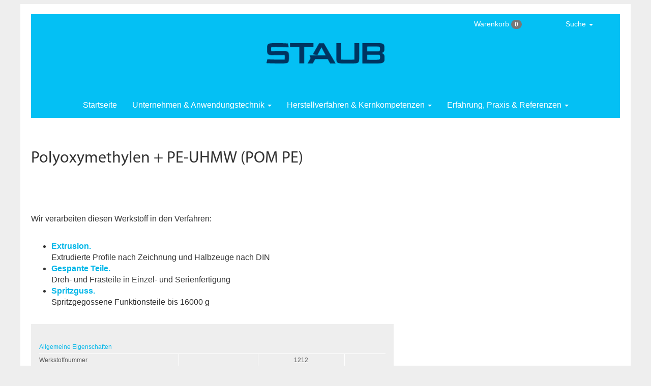

--- FILE ---
content_type: text/html; charset=UTF-8
request_url: https://www.staub-ag.ch/de/technisches-datenblatt/polyoxymethylen-pom-pe?n=1212_1
body_size: 6840
content:
<!DOCTYPE html>
<html lang="de" dir="ltr" prefix="og: https://ogp.me/ns#">
  <head>
    <meta charset="utf-8" />
<meta name="Generator" content="Drupal 10 (https://www.drupal.org)" />
<meta name="MobileOptimized" content="width" />
<meta name="HandheldFriendly" content="true" />
<meta name="viewport" content="width=device-width, initial-scale=1.0" />
<link rel="icon" href="/sites/default/files/staub_favicon.ico" type="image/vnd.microsoft.icon" />

    <title>Datenblatt | STAUB</title>
    <link rel="stylesheet" media="all" href="/core/modules/system/css/components/align.module.css?t7ihcp" />
<link rel="stylesheet" media="all" href="/core/modules/system/css/components/fieldgroup.module.css?t7ihcp" />
<link rel="stylesheet" media="all" href="/core/modules/system/css/components/container-inline.module.css?t7ihcp" />
<link rel="stylesheet" media="all" href="/core/modules/system/css/components/clearfix.module.css?t7ihcp" />
<link rel="stylesheet" media="all" href="/core/modules/system/css/components/details.module.css?t7ihcp" />
<link rel="stylesheet" media="all" href="/core/modules/system/css/components/hidden.module.css?t7ihcp" />
<link rel="stylesheet" media="all" href="/core/modules/system/css/components/item-list.module.css?t7ihcp" />
<link rel="stylesheet" media="all" href="/core/modules/system/css/components/js.module.css?t7ihcp" />
<link rel="stylesheet" media="all" href="/core/modules/system/css/components/nowrap.module.css?t7ihcp" />
<link rel="stylesheet" media="all" href="/core/modules/system/css/components/position-container.module.css?t7ihcp" />
<link rel="stylesheet" media="all" href="/core/modules/system/css/components/reset-appearance.module.css?t7ihcp" />
<link rel="stylesheet" media="all" href="/core/modules/system/css/components/resize.module.css?t7ihcp" />
<link rel="stylesheet" media="all" href="/core/modules/system/css/components/system-status-counter.css?t7ihcp" />
<link rel="stylesheet" media="all" href="/core/modules/system/css/components/system-status-report-counters.css?t7ihcp" />
<link rel="stylesheet" media="all" href="/core/modules/system/css/components/system-status-report-general-info.css?t7ihcp" />
<link rel="stylesheet" media="all" href="/core/modules/system/css/components/tablesort.module.css?t7ihcp" />
<link rel="stylesheet" media="all" href="/themes/polymex/css/styles.css?t7ihcp" />

    
  </head>
  <body>
        <a href="#main-content" class="visually-hidden focusable">
      Direkt zum Inhalt
    </a>
    
      <div class="dialog-off-canvas-main-canvas" data-off-canvas-main-canvas>
            <div class="layout-container ">
            <header role="banner">

                

            </header>

            
            



  <div class="navbar navbar-default navbar-static-top">
    <div>                                                   
          <div class="navbar-header">
              <button type="button" class="navbar-toggle" data-toggle="collapse" data-target=".navbar-collapse">
              <span class="icon-bar"></span>
              <span class="icon-bar"></span>
              <span class="icon-bar"></span>
              </button>
          </div>


          <div class="st-site-logo site-logo">
              <a href="/de" title="Startseite" rel="home">
                  <img src="https://www.staub-ag.ch/themes/polymex/companylogos/staub_logo.png" alt="Startseite"/>
              </a>
          </div>

          
 
      <div class="navbar-collapse collapse">

         <ul class="nav navbar-nav">

  <li class="hidden-sm hidden-xs">
    <a href="/de">Startseite</a>
        </li>




<li class="dropdown menu-large">
    <a href="#" class="dropdown-toggle" data-toggle="dropdown"> Unternehmen & Anwendungstechnik <b class="caret"></b></a>
    <ul class="dropdown-menu megamenu row">
        
        <li class="col-sm-3">
            <ul>
                <li class="dropdown-header">Das Unternehmen</li>
                <li class="divider"></li>
                <li><a href="/de/kontaktformular">Kontakt & Callback</a></li>
                <li><a href="/de/musteranforderung">Musterservice</a></li>
                <li class="divider"></li>
				
	                            <li><a href="/de/kunststoffwerke-staub">Produktionsstätten</a></li>
		        				
          <li><a href="/de/filme-kunststoffverarbeitung">Werksfilme</a></li>
          <li class="divider"></li>
 	                            <li><a href="/de/kunststoffteile-en-iso-9001">EN ISO 9001</a></li>
                          <li class="divider"></li>
          <li><a href="/de/cad-daten-werkzeugbau"><span class="idden-sm">Datenaustausch </span>CAD</a></li>
          <li><a href="/de/siebdruck-tampondruck-druckvorstufe"><span class="hidden-sm">Datenaustausch </span>Druckvorstufe</a></li>
          <li class="divider"></li>
        </ul>
      </li>

      <li class="col-sm-3">
        <ul>
          <li class="dropdown-header">Maschinenelemente auslegen</li>
          <li class="divider"></li>
          <li><a href="/de/maschinenelemente-aus-kunststoff">Einleitung</a></li>
          <li><a href="/de/kunststoff-zahnraeder-auslegen">Zahnrad<span class="hidden-sm">&shy;berechnung</span></a></li>
          <li><a href="/de/kunststoff-gleitlager-auslegen">Gleitlager<span class="hidden-sm">&shy;berechnung</span></a></li>
          <li><a href="/de/kunststoff-laufrollen-auslegen">Laufrollen<span class="hidden-sm">&shy;berechnung</span></a></li>
          <li><a href="/de/kunststoff-passfedern-auslegen">Passfedern<span class="hidden-sm"> berechnen</span></a></li>
          <li class="divider"></li>
          <li class="dropdown-header">Vorbereitete Preisanfragen</li>
          <li><a href="/de/kunststoffzahnraeder-preise-anfragen">Zahnräder<span class="hidden-sm"> anfragen</span></a></li>
          <li><a href="/de/einteilschnecken">Einteilschnecken<span class="hidden-sm"> anfragen</span></a></li>
          <li class="divider"></li>
        </ul>
      </li>

      <li class="col-sm-3">
        <ul>
          <li class="dropdown-header">Kunststoffkunde & Lexikon</li>
          <li class="divider"></li>
            <li><a href="/de/richtwerttabelle"><span class="hidden-sm">Online-</span>Werkstoffauswahl</a></li>
            <li><a href="/de/technische-datenblaetter-kunststoffe"><span class="hidden-sm">Technische Datenblätter</span><span class="hidden-xs hidden-md hidden-lg">Datenblätter</span></a></li>
            <li><a href="/de/riweta"><span class="label label-primary">GRATIS</span> Software<span class="hidden-sm"> RIWETA</span></a></li>
            <li><a href="/de/handelsnamen-kunststoffe">Handelsnamen<span class="hidden-sm"> übersetzen</span></a></li>
          <li class="divider"></li>
          <li><a href="/de/kunststofflexikon">Kunststoff-Lexikon</a></li>
          <li><a href="/de/morphologie-kunststoffkunde">Morphologie</a></li>
          <li class="divider"></li>
          <li><a href="/de/kunststoffe-kleben">Thermoplaste verkleben</a></li>
            <li><a href="/de/zerspanungshinweise"><span class="hidden-sm">Zerspanungshinweise</span><span class="hidden-xs hidden-md hidden-lg">Zerspanungstipps</span></a></li>
          <li class="divider"></li>
          <li><a href="/de/ral-farbtabelle">RAL-Farbkarten</a></li>
           <li class="divider"></li>
        </ul>
      </li>

    </ul>
  </li>

  <li class="dropdown menu-large">
    <a href="#" class="dropdown-toggle" data-toggle="dropdown"> <span class="hidden-xs hidden-sm">Herstellverfahren & Kernkompetenzen</span><span class="visible-xs-inline">Verfahren & Kernkompetenzen</span><span class="visible-sm-inline">Kernkompetenzen</span> <b class="caret"></b></a>
    <ul class="dropdown-menu megamenu row">

      <li class="col-sm-3">
        <ul>
          <li class="dropdown-header">Vom Werkzeug zum Formtteil</li>
          <li class="divider"></li>
          <li><a href="/de/spritzgiessen">Spritzgießen</a></li>
          <li><a href="/de/thermoplastischer-schaumguss">Thermoplastischer Schaumguss (TSG)</a></li>
          <li><a href="/de/polyurethan-formteile">Polyurethan&shy;verarbeitung</a></li>
          <li><a href="/de/thermoformen">Thermoformen</a></li>
          <li class="divider"></li>
          <li><a href="/de/profilextrusion">Profilextrusion</a></li>
          <li><a href="/de/polyamidgiessen">Polyamidgießen</a></li>
          <li class="divider"></li>
          <li class="dropdown-header">Sonderverfahren</li>
          <li><a href="/de/met">MET-Verfahren</a></li>
          <li class="divider"></li>
        </ul>
      </li>
        
      <li class="col-sm-3">
        <ul>
        <li class="dropdown-header"><span class="hidden-sm">Vom Halbzeug zum zerspanten Teil</span><span class="hidden-xs hidden-md hidden-lg">Vom Halbzeug zum Zerspanen</span></li>
          <li class="divider"></li>
          <li><a href="/de/shop-kunststoff-halbzeuge">Standardhalbzeuge</a></li>
          <li><a href="/de/endkonturnahe-kunststoffhalbzeuge">Extrudierte Sonderhalbzeuge</a></li>
          <li><a href="/de/gussrohlinge-polyamid">Gegossene Rohlinge</a></li>
          <li><a href="/de/kunststoffzuschnitte">Zuschnitte</a></li> 
          <li><a href="/de/zerspante-kunststoffteile">Zerspante Teile</a></li>
          <li class="divider"></li>
            <div class="outofregion panel panel-default" style="width:80%">
<div class="panel-heading"><a href="/de/kunststoff-halbzeuge-shop">Online-Shop</a></div>

<div class="panel-body"><a href="/de/kunststoff-halbzeuge-shop">Halbzeuge kaufen und anfragen</a></div>
</div>
          <li class="divider"></li>
        </ul>
      </li>

      <li class="col-sm-3">
        <ul>
          <li class="dropdown-header">Kernkompetenzen</li>
          <li class="divider"></li>
          <li><a href="/de/hochleistungskunststoffe">Hochleistungs&shy;kunststoffe</a></li>
          <li><a href="/de/hybridtechnik-kunststoff-metall ">Hybrid&shy;technik</a></li>
          <li><a href="/de/reinraumfertigung-kunststoffteile ">Reinraum&shy;fertigung</a></li>
          <li class="divider"></li>
          <li><a href="/de/werkzeugbau">Werkzeugbau</a></li>
          <li><a href="/de/systemlieferant">Systemlieferant</a></li>
          <li><a href="/de/baugruppenfertigung">Baugruppenfertigung</a></li>
          <li><a href="/de/logistik">Logistik</a></li>
          <li class="divider"></li>
          <li><a href="/de/wasserstrahlschneiden">Wasserstrahlschneiden</a></li>
          <li class="divider"></li>
          <li><a href="/de/emv-kunststoffgehaeuse">Elektro&shy;magnetische Schirmungen</a></li>
          <li><a href="/de/bedrucken-beschriften-von-kunststoffteilen">Bedrucken & Direktmarkierung</a></li>
          <li><a href="/de/ultraschallfuegen">Ultraschallfügen</a></li>
          <li class="divider"></li>
        </ul>
      </li>

      <li class="col-sm-3">
        <ul>
          <li class="dropdown-header">Kernpunkte & Kernthemen</li>
          <li class="divider"></li>
          <li><a href="/de/zahnraeder">Zahnräder</a></li>
          <li><a href="/de/werkstuecktraeger">Werkstückträger</a></li>
          <li><a href="/de/kurvensteuerungen">Kurven&shy;steuerungen</a></li>
          <li><a href="/de/maschinenelemente">Maschinen&shy;elemente</a></li>
          <li><a href="/de/kunststoff-spulenkoerper"><span class="hidden-sm">Thermoplastische </span>Spulenkörper</a></li>
          <li><a href="/de/gehaeuse-bedienfronten">Gehäuse & Bedienfronten</a></li>
          <li class="divider"></li>
          <li><a href="/de/industriedesign">Industrial design</a></li>
          <li class="divider"></li>
        </ul>
      </li>

    </ul>
  </li>

  <li class="dropdown menu-large">
            <a href="#" class="dropdown-toggle" data-toggle="dropdown"> <span class="hidden-md hidden-xs hidden-sm">Erfahrung, </span>Praxis & Referenzen <b class="caret"></b></a>
    <ul class="dropdown-menu megamenu row">

      <li class="col-sm-3">
        <ul>
          <li class="dropdown-header">Referenzen</li>
          <li class="divider"></li>
            <li><a href="/de/referenzliste"><span class="hidden-md hidden-sm">Referenzliste </span>nach Alphabet</a></li>
          <li class="divider"></li>
        </ul>
      </li>

      <li class="col-sm-3">
        <ul>
          <li class="dropdown-header">Anwendungsberichte</li>
          <li class="divider"></li>
          <li><a href="/de/anlagenbau">Anlagenbau</a></li>
          <li><a href="/de/druckmaschinen">Druckmaschinen</a></li>
          <li><a href="/de/elektronik">Elektronik</a></li>
          <li><a href="/de/elektrotechnik">Elektrotechnik</a></li>
          <li><a href="/de/energietechnik">Energietechnik</a></li>
          <li><a href="/de/feinmechanik">Feinmechanik</a></li>
          <li><a href="/de/foerdertechnik">Fördertechnik</a></li>
          <li><a href="/de/gebaeudeautomation">Gebäude&shy;automation</a></li>
          <li><a href="/de/geraetebau">Gerätebau</a></li>
          <li class="divider hidden-xs"></li>
        </ul>
      </li>

      <li class="col-sm-3">
        <ul>
          <li class="dropdown-header hidden-xs">&nbsp;</li>
          <li class="divider hidden-xs"></li>

          <li><a href="/de/labormoebel">Labormöbel</a></li>
          <li><a href="/de/lebensmitteltechnik">Lebensmittel&shy;technik</a></li>
          <li><a href="/de/medizintechnik">Medizintechnik</a></li>
          <li><a href="/de/signaltechnik">Signaltechnik</a></li>
          <li><a href="/de/theatertechnik">Theatertechnik</a></li>
          <li><a href="/de/verkaufsautomaten">Verkaufsautomaten</a></li>
          <li><a href="/de/verkehrstechnik">Verkehrstechnik</a></li>
          <li><a href="/de/verpackungstechnik">Verpackungs&shy;technik</a></li>
          <li><a href="/de/werkstattausruestung">Werkstatt&shy;ausrüstung</a></li>
          <li class="divider"></li>
        </ul>
      </li>

            </ul>
  </li>

</ul>

 
          <small>
  		<ul class="nav navbar-nav navbar-tools">

              <!--  <div class="region region-mini-cart"> -->
    <!-- <div id="block-cart-block">   -->
  
    
      <li class="dropdown menu-large hidden-xs hidden-sm">
	       <a class="dropdown-toggle" data-toggle="dropdown" href="#">Warenkorb <span class="badge">0</span></a>
  	<ul class="dropdown-menu megamenu" role="menu">
  	      <table class="mini-cart">
  		  <tr><td class="empty-cart">Der Warenkorb ist leer</td></tr></table>
            <p style="margin:16px 8px 8px 8px;">
               <a href="/de/kunststoff-halbzeuge-shop"><button type="button" class="btn btn-default btn-sm">Halbzeug­programm</button></a>
			      </p>
		      </ul>
		    </li>	   <li class="dropdown menu-large hidden-md hidden-lg hidden-xl">
                <a href="/de/shop/cart" class="dropdown-toggle" data-toggle="">
				Warenkorb <span class="badge">0</span></a>
            </li>
  <!-- </div>  -->

<!--  </div>  -->


  			<li class="dropdown menu-large hidden-xs">
                  <a href="#" class="dropdown-toggle" data-toggle="dropdown" >Suche <span class="caret"></span></a>
  	            <ul class="dropdown-menu megamenu" role="menu">
  	               <li>
                      <!--  <div class="region region-search"> -->
    <!-- <div class="search-block-form" data-drupal-selector="search-block-form" id="block-polymex-search" role="search">   -->
  
    
      <form action="/de/search/node" method="get" id="search-block-form" accept-charset="UTF-8">
  <div class="js-form-item form-item js-form-type-search form-item-keys js-form-item-keys form-no-label">
      <label for="edit-keys" class="visually-hidden">Suche</label>
        <input title="Die Begriffe eingeben, nach denen gesucht werden soll." data-drupal-selector="edit-keys" type="search" id="edit-keys" name="keys" value="" size="15" maxlength="128" class="form-search" />

        </div>
<div data-drupal-selector="edit-actions" class="form-actions js-form-wrapper form-wrapper" id="edit-actions--2">       <input data-drupal-selector="edit-submit" type="submit" id="edit-submit" value="Suche" class="js-form-submit form-submit btn btn-info" />
</div>

</form>

  <!-- </div>  -->

<!--  </div>  -->

                      </li>
  	            </ul>
  			</li>

                </ul>
                </small>

 
      </div>
    </div>
  </div>

  

  <!--  <div class="region region-highlighted"> -->
    <div data-drupal-messages-fallback class="hidden"></div>

<!--  </div>  -->


  

  <main role="main">
    <a id="main-content" tabindex="-1"></a>
    <div class="layout-content">  
    
     
       <!--  <div class="region region-content"> -->
    <!-- <div id="block-polymex-content">   -->
  
    
      <div class="riweta-container"><h1 class="riweta-header">Polyoxymethylen + PE-UHMW (POM PE)</h1>
<br><br>
<div class="riweta-process"><p>Wir verarbeiten diesen Werkstoff in den Verfahren:</p></div><br>
<ul>
<li><em>Extrusion.</em><br> Extrudierte Profile nach Zeichnung und Halbzeuge nach DIN</li>
<li><em>Gespante Teile.</em><br> Dreh- und Frästeile in Einzel- und Serienfertigung</li>
<li><em>Spritzguss.</em><br> Spritzgegossene Funktionsteile bis 16000 g</li>
</ul>
<br>
<table data-striping="1">
  
  
  
      <tbody>
              <tr class="riweta-row-caption">
                      <td colspan="4"><em><br>Allgemeine Eigenschaften</em></td>
                  </tr>
              <tr class="riweta-row">
                      <td class="riweta-col1">Werkstoffnummer</td>
                      <td class="riweta-col2" align="center"></td>
                      <td class="riweta-col3" align="center">1212</td>
                      <td class="riweta-col4" align="center"></td>
                  </tr>
              <tr class="riweta-row">
                      <td class="riweta-col1">Dichte</td>
                      <td class="riweta-col2" align="center">ISO 1183</td>
                      <td class="riweta-col3" align="center">1,34</td>
                      <td class="riweta-col4" align="center">g/cm³</td>
                  </tr>
              <tr class="riweta-row">
                      <td class="riweta-col1">Transparenz</td>
                      <td class="riweta-col2" align="center"></td>
                      <td class="riweta-col3" align="center">op</td>
                      <td class="riweta-col4" align="center"></td>
                  </tr>
              <tr class="riweta-row">
                      <td class="riweta-col1">Probekörperzustand</td>
                      <td class="riweta-col2" align="center"></td>
                      <td class="riweta-col3" align="center"></td>
                      <td class="riweta-col4" align="center"></td>
                  </tr>
              <tr class="riweta-row-caption">
                      <td colspan="4"><em><br>Mechanische Eigenschaften</em></td>
                  </tr>
              <tr class="riweta-row">
                      <td class="riweta-col1">Streckspannung</td>
                      <td class="riweta-col2" align="center">ISO 527</td>
                      <td class="riweta-col3" align="center">45</td>
                      <td class="riweta-col4" align="center">MPa</td>
                  </tr>
              <tr class="riweta-row">
                      <td class="riweta-col1">Zugfestigkeit</td>
                      <td class="riweta-col2" align="center">ISO 527</td>
                      <td class="riweta-col3" align="center">–</td>
                      <td class="riweta-col4" align="center">MPa</td>
                  </tr>
              <tr class="riweta-row">
                      <td class="riweta-col1">Reißdehnung</td>
                      <td class="riweta-col2" align="center">ISO 527</td>
                      <td class="riweta-col3" align="center">10</td>
                      <td class="riweta-col4" align="center">%</td>
                  </tr>
              <tr class="riweta-row">
                      <td class="riweta-col1">Zug-E-Modul</td>
                      <td class="riweta-col2" align="center">ISO 527</td>
                      <td class="riweta-col3" align="center">2300</td>
                      <td class="riweta-col4" align="center">MPa</td>
                  </tr>
              <tr class="riweta-row">
                      <td class="riweta-col1">Zug-Kriechmodul (0,5%&nbsp;1000h)</td>
                      <td class="riweta-col2" align="center">ISO 899-1</td>
                      <td class="riweta-col3" align="center">1300</td>
                      <td class="riweta-col4" align="center">MPa</td>
                  </tr>
              <tr class="riweta-row">
                      <td class="riweta-col1">Biegefestigkeit</td>
                      <td class="riweta-col2" align="center">ISO 178</td>
                      <td class="riweta-col3" align="center">57</td>
                      <td class="riweta-col4" align="center">MPa</td>
                  </tr>
              <tr class="riweta-row">
                      <td class="riweta-col1">Biegewechselfestigkeit (10<sup>7</sup>&nbsp;Lastwechsel)</td>
                      <td class="riweta-col2" align="center">ASTM D671</td>
                      <td class="riweta-col3" align="center">–</td>
                      <td class="riweta-col4" align="center">MPa</td>
                  </tr>
              <tr class="riweta-row">
                      <td class="riweta-col1">Kugeldruckhärte</td>
                      <td class="riweta-col2" align="center">ISO 2039-1</td>
                      <td class="riweta-col3" align="center">110</td>
                      <td class="riweta-col4" align="center">MPa</td>
                  </tr>
              <tr class="riweta-row">
                      <td class="riweta-col1">Norm für Kugeldruckhärte</td>
                      <td class="riweta-col2" align="center"></td>
                      <td class="riweta-col3" align="center">H961 / 30</td>
                      <td class="riweta-col4" align="center"></td>
                  </tr>
              <tr class="riweta-row">
                      <td class="riweta-col1">Härte Shore (A/D) oder Rockwell (R/L/M)</td>
                      <td class="riweta-col2" align="center">ISO 868, ISO 2039-2</td>
                      <td class="riweta-col3" align="center">–</td>
                      <td class="riweta-col4" align="center">-</td>
                  </tr>
              <tr class="riweta-row">
                      <td class="riweta-col1">Izod-Schlagzähigkeit 23&nbsp;°C</td>
                      <td class="riweta-col2" align="center">ISO 180/1C</td>
                      <td class="riweta-col3" align="center">20</td>
                      <td class="riweta-col4" align="center">KJ/m²</td>
                  </tr>
              <tr class="riweta-row">
                      <td class="riweta-col1">Izod-Schlagzähigkeit -30&nbsp;°C</td>
                      <td class="riweta-col2" align="center">ISO 180/1C</td>
                      <td class="riweta-col3" align="center">20</td>
                      <td class="riweta-col4" align="center">KJ/m²</td>
                  </tr>
              <tr class="riweta-row">
                      <td class="riweta-col1">Izod-Kerbschlagzähigkeit 23&nbsp;°C</td>
                      <td class="riweta-col2" align="center">ISO 180/1A</td>
                      <td class="riweta-col3" align="center">3</td>
                      <td class="riweta-col4" align="center">KJ/m²</td>
                  </tr>
              <tr class="riweta-row">
                      <td class="riweta-col1">Izod-Kerbschlagzähigkeit -30&nbsp;°C</td>
                      <td class="riweta-col2" align="center">ISO 180/1A</td>
                      <td class="riweta-col3" align="center">3</td>
                      <td class="riweta-col4" align="center">KJ/m²</td>
                  </tr>
              <tr class="riweta-row">
                      <td class="riweta-col1">Charpy-Schlagzähigkeit 23&nbsp;°C</td>
                      <td class="riweta-col2" align="center">ISO 179/1eU</td>
                      <td class="riweta-col3" align="center">30</td>
                      <td class="riweta-col4" align="center">KJ/m²</td>
                  </tr>
              <tr class="riweta-row">
                      <td class="riweta-col1">Charpy-Schlagzähigkeit -30&nbsp;°C</td>
                      <td class="riweta-col2" align="center">ISO 179/1eU</td>
                      <td class="riweta-col3" align="center">30</td>
                      <td class="riweta-col4" align="center">KJ/m²</td>
                  </tr>
              <tr class="riweta-row">
                      <td class="riweta-col1">Charpy-Kerbschlagzähigkeit 23&nbsp;°C</td>
                      <td class="riweta-col2" align="center">ISO 179/1eA</td>
                      <td class="riweta-col3" align="center">3,5</td>
                      <td class="riweta-col4" align="center">KJ/m²</td>
                  </tr>
              <tr class="riweta-row">
                      <td class="riweta-col1">Charpy-Kerbschlagzähigkeit -30&nbsp;°C</td>
                      <td class="riweta-col2" align="center">ISO 179/1eA</td>
                      <td class="riweta-col3" align="center">3,5</td>
                      <td class="riweta-col4" align="center">KJ/m²</td>
                  </tr>
              <tr class="riweta-row">
                      <td class="riweta-col1">Izod-Kerbschlagzähigkeit 23&nbsp;°C</td>
                      <td class="riweta-col2" align="center">ISO 180/4A</td>
                      <td class="riweta-col3" align="center">–</td>
                      <td class="riweta-col4" align="center">J/m</td>
                  </tr>
              <tr class="riweta-row">
                      <td class="riweta-col1">Izod-Kerbschlagzähigkeit -40&nbsp;°C</td>
                      <td class="riweta-col2" align="center">ISO 180/4A</td>
                      <td class="riweta-col3" align="center"></td>
                      <td class="riweta-col4" align="center">J/m</td>
                  </tr>
              <tr class="riweta-row">
                      <td class="riweta-col1">Gleitkoeffizient gegen Stahl im Trockenlauf</td>
                      <td class="riweta-col2" align="center"></td>
                      <td class="riweta-col3" align="center">0,21</td>
                      <td class="riweta-col4" align="center">-</td>
                  </tr>
              <tr class="riweta-row">
                      <td class="riweta-col1">Gleitverschleiß relativ zur Flächenpressung</td>
                      <td class="riweta-col2" align="center"></td>
                      <td class="riweta-col3" align="center">–</td>
                      <td class="riweta-col4" align="center">(µm/km)/MPa</td>
                  </tr>
              <tr class="riweta-row-caption">
                      <td colspan="4"><em><br>Elektrische Eigenschaften</em></td>
                  </tr>
              <tr class="riweta-row">
                      <td class="riweta-col1">Dielektrizitätszahl 50&nbsp;Hz</td>
                      <td class="riweta-col2" align="center">IEC 60250</td>
                      <td class="riweta-col3" align="center">3,8</td>
                      <td class="riweta-col4" align="center">-</td>
                  </tr>
              <tr class="riweta-row">
                      <td class="riweta-col1">Dielektrizitätszahl 1&nbsp;MHz</td>
                      <td class="riweta-col2" align="center">IEC 60250</td>
                      <td class="riweta-col3" align="center">3,8</td>
                      <td class="riweta-col4" align="center">-</td>
                  </tr>
              <tr class="riweta-row">
                      <td class="riweta-col1">Dielektrischer Verlustfaktor 50&nbsp;Hz</td>
                      <td class="riweta-col2" align="center">IEC 60250</td>
                      <td class="riweta-col3" align="center">25</td>
                      <td class="riweta-col4" align="center">10<sup>-4</sup></td>
                  </tr>
              <tr class="riweta-row">
                      <td class="riweta-col1">Dielektrischer Verlustfaktor 1&nbsp;MHz</td>
                      <td class="riweta-col2" align="center">IEC 60250</td>
                      <td class="riweta-col3" align="center">70</td>
                      <td class="riweta-col4" align="center">10<sup>-4</sup></td>
                  </tr>
              <tr class="riweta-row">
                      <td class="riweta-col1">Durchschlagfestigkeit</td>
                      <td class="riweta-col2" align="center">IEC 60243-1</td>
                      <td class="riweta-col3" align="center">35</td>
                      <td class="riweta-col4" align="center">kV/mm</td>
                  </tr>
              <tr class="riweta-row">
                      <td class="riweta-col1">Dicke für Durchschlagfestigkeit</td>
                      <td class="riweta-col2" align="center"></td>
                      <td class="riweta-col3" align="center">1,0</td>
                      <td class="riweta-col4" align="center">mm</td>
                  </tr>
              <tr class="riweta-row">
                      <td class="riweta-col1">Spezifischer Durchgangswiderstand</td>
                      <td class="riweta-col2" align="center">IEC 60093</td>
                      <td class="riweta-col3" align="center">1E14</td>
                      <td class="riweta-col4" align="center">Ω · m</td>
                  </tr>
              <tr class="riweta-row">
                      <td class="riweta-col1">Oberflächenwiderstand</td>
                      <td class="riweta-col2" align="center">IEC 60093</td>
                      <td class="riweta-col3" align="center">1E14</td>
                      <td class="riweta-col4" align="center">Ω</td>
                  </tr>
              <tr class="riweta-row">
                      <td class="riweta-col1">Kriechstromfestigkeit CTI</td>
                      <td class="riweta-col2" align="center">IEC 60112</td>
                      <td class="riweta-col3" align="center">600</td>
                      <td class="riweta-col4" align="center">-</td>
                  </tr>
              <tr class="riweta-row">
                      <td class="riweta-col1">Kriechstromfestigkeit CTI&nbsp;M</td>
                      <td class="riweta-col2" align="center">IEC 60112</td>
                      <td class="riweta-col3" align="center">600M</td>
                      <td class="riweta-col4" align="center">-</td>
                  </tr>
              <tr class="riweta-row-caption">
                      <td colspan="4"><em><br>Thermische Eigenschaften</em></td>
                  </tr>
              <tr class="riweta-row">
                      <td class="riweta-col1">Wärmeleitfähigkeit</td>
                      <td class="riweta-col2" align="center">ISO 22007</td>
                      <td class="riweta-col3" align="center">–</td>
                      <td class="riweta-col4" align="center">W/K m</td>
                  </tr>
              <tr class="riweta-row">
                      <td class="riweta-col1">Spezifische Wärmekapazität</td>
                      <td class="riweta-col2" align="center">IEC 1006</td>
                      <td class="riweta-col3" align="center">–</td>
                      <td class="riweta-col4" align="center">J/g K</td>
                  </tr>
              <tr class="riweta-row">
                      <td class="riweta-col1">Längenausdehnung längs|quer zur Fließrichtung</td>
                      <td class="riweta-col2" align="center">ISO 11359</td>
                      <td class="riweta-col3" align="center">140</td>
                      <td class="riweta-col4" align="center">10<sup>-6</sup>/K</td>
                  </tr>
              <tr class="riweta-row">
                      <td class="riweta-col1">Schmelztemperatur</td>
                      <td class="riweta-col2" align="center">ISO 11357</td>
                      <td class="riweta-col3" align="center">165</td>
                      <td class="riweta-col4" align="center">°C</td>
                  </tr>
              <tr class="riweta-row">
                      <td class="riweta-col1">Wärmeformbeständigkeit A</td>
                      <td class="riweta-col2" align="center">ISO 75 HDT/A (1,8 MPa)</td>
                      <td class="riweta-col3" align="center">88</td>
                      <td class="riweta-col4" align="center">°C</td>
                  </tr>
              <tr class="riweta-row">
                      <td class="riweta-col1">Wärmeformbeständigkeit B</td>
                      <td class="riweta-col2" align="center">ISO 75 HDT/B (0,45 MPa)</td>
                      <td class="riweta-col3" align="center">–</td>
                      <td class="riweta-col4" align="center">°C</td>
                  </tr>
              <tr class="riweta-row">
                      <td class="riweta-col1">Vicat-Erweichungstemperatur A</td>
                      <td class="riweta-col2" align="center">ISO 306 VST/A/50 (10 N)</td>
                      <td class="riweta-col3" align="center">–</td>
                      <td class="riweta-col4" align="center">°C</td>
                  </tr>
              <tr class="riweta-row">
                      <td class="riweta-col1">Vicat-Erweichungstemperatur B</td>
                      <td class="riweta-col2" align="center">ISO 306 VST/B/50 (50 N)</td>
                      <td class="riweta-col3" align="center">142</td>
                      <td class="riweta-col4" align="center">°C</td>
                  </tr>
              <tr class="riweta-row">
                      <td class="riweta-col1">Max. Temperatur kurzzeitig</td>
                      <td class="riweta-col2" align="center"></td>
                      <td class="riweta-col3" align="center">140</td>
                      <td class="riweta-col4" align="center">°C</td>
                  </tr>
              <tr class="riweta-row">
                      <td class="riweta-col1">Max. Temperatur dauernd</td>
                      <td class="riweta-col2" align="center"></td>
                      <td class="riweta-col3" align="center">80</td>
                      <td class="riweta-col4" align="center">°C</td>
                  </tr>
              <tr class="riweta-row">
                      <td class="riweta-col1">min. Anwendungstemperatur</td>
                      <td class="riweta-col2" align="center"></td>
                      <td class="riweta-col3" align="center">-50</td>
                      <td class="riweta-col4" align="center">°C</td>
                  </tr>
              <tr class="riweta-row-caption">
                      <td colspan="4"><em><br>Chemikalienbeständigkeit</em></td>
                  </tr>
              <tr class="riweta-row">
                      <td class="riweta-col1">mineralische Schmierstoffe</td>
                      <td class="riweta-col2" align="center"></td>
                      <td class="riweta-col3" align="center"><span class=kreisbuchstabe>+</span></td>
                      <td class="riweta-col4" align="center"></td>
                  </tr>
              <tr class="riweta-row">
                      <td class="riweta-col1">Aliphatische Kohlenwasserstoffe</td>
                      <td class="riweta-col2" align="center"></td>
                      <td class="riweta-col3" align="center"><span class=kreisbuchstabe>+</span></td>
                      <td class="riweta-col4" align="center"></td>
                  </tr>
              <tr class="riweta-row">
                      <td class="riweta-col1">Aromatische Kohlenwasserstoffe</td>
                      <td class="riweta-col2" align="center"></td>
                      <td class="riweta-col3" align="center"><span class=kreisbuchstabe>+</span></td>
                      <td class="riweta-col4" align="center"></td>
                  </tr>
              <tr class="riweta-row">
                      <td class="riweta-col1">Benzin</td>
                      <td class="riweta-col2" align="center"></td>
                      <td class="riweta-col3" align="center"><span class=kreisbuchstabe>+</span></td>
                      <td class="riweta-col4" align="center"></td>
                  </tr>
              <tr class="riweta-row">
                      <td class="riweta-col1">Schwache Mineralsäuren</td>
                      <td class="riweta-col2" align="center"></td>
                      <td class="riweta-col3" align="center"><span class=kreisbuchstabe>+</span></td>
                      <td class="riweta-col4" align="center"></td>
                  </tr>
              <tr class="riweta-row">
                      <td class="riweta-col1">Starke Mineralsäuren</td>
                      <td class="riweta-col2" align="center"></td>
                      <td class="riweta-col3" align="center"><span class=kreisbuchstabe>–</span></td>
                      <td class="riweta-col4" align="center"></td>
                  </tr>
              <tr class="riweta-row">
                      <td class="riweta-col1">Schwache organische Säuren</td>
                      <td class="riweta-col2" align="center"></td>
                      <td class="riweta-col3" align="center"><span class=kreisbuchstabe>+</span></td>
                      <td class="riweta-col4" align="center"></td>
                  </tr>
              <tr class="riweta-row">
                      <td class="riweta-col1">Starke organische Säuren</td>
                      <td class="riweta-col2" align="center"></td>
                      <td class="riweta-col3" align="center"><span class=kreisbuchstabe>–</span></td>
                      <td class="riweta-col4" align="center"></td>
                  </tr>
              <tr class="riweta-row">
                      <td class="riweta-col1">Oxidierende Säuren</td>
                      <td class="riweta-col2" align="center"></td>
                      <td class="riweta-col3" align="center"><span class=kreisbuchstabe>–</span></td>
                      <td class="riweta-col4" align="center"></td>
                  </tr>
              <tr class="riweta-row">
                      <td class="riweta-col1">Schwache Laugen</td>
                      <td class="riweta-col2" align="center"></td>
                      <td class="riweta-col3" align="center"><span class=kreisbuchstabe>+</span></td>
                      <td class="riweta-col4" align="center"></td>
                  </tr>
              <tr class="riweta-row">
                      <td class="riweta-col1">Starke Laugen</td>
                      <td class="riweta-col2" align="center"></td>
                      <td class="riweta-col3" align="center"><span class=kreisbuchstabe>+</span></td>
                      <td class="riweta-col4" align="center"></td>
                  </tr>
              <tr class="riweta-row">
                      <td class="riweta-col1">Trichlorethylen</td>
                      <td class="riweta-col2" align="center"></td>
                      <td class="riweta-col3" align="center"><span class=kreisbuchstabe>–</span></td>
                      <td class="riweta-col4" align="center"></td>
                  </tr>
              <tr class="riweta-row">
                      <td class="riweta-col1">Perchlorethylen</td>
                      <td class="riweta-col2" align="center"></td>
                      <td class="riweta-col3" align="center"><span class=kreisbuchstabe>+</span></td>
                      <td class="riweta-col4" align="center"></td>
                  </tr>
              <tr class="riweta-row">
                      <td class="riweta-col1">Aceton</td>
                      <td class="riweta-col2" align="center"></td>
                      <td class="riweta-col3" align="center"><span class=kreisbuchstabe>+</span></td>
                      <td class="riweta-col4" align="center"></td>
                  </tr>
              <tr class="riweta-row">
                      <td class="riweta-col1">Alkohole</td>
                      <td class="riweta-col2" align="center"></td>
                      <td class="riweta-col3" align="center"><span class=kreisbuchstabe>+</span></td>
                      <td class="riweta-col4" align="center"></td>
                  </tr>
              <tr class="riweta-row">
                      <td class="riweta-col1">Heißes Wasser (Hydrolysebeständigkeit)</td>
                      <td class="riweta-col2" align="center"></td>
                      <td class="riweta-col3" align="center"><span class=kreisbuchstabe>o</span></td>
                      <td class="riweta-col4" align="center"></td>
                  </tr>
              <tr class="riweta-row">
                      <td class="riweta-col1">UV-Licht und Witterung</td>
                      <td class="riweta-col2" align="center"></td>
                      <td class="riweta-col3" align="center"><span class=kreisbuchstabe>o</span></td>
                      <td class="riweta-col4" align="center"></td>
                  </tr>
              <tr class="riweta-row-caption">
                      <td colspan="4"><em><br>Sonstige Eigenschaften</em></td>
                  </tr>
              <tr class="riweta-row">
                      <td class="riweta-col1">Wasseraufnahme bei Normalklima</td>
                      <td class="riweta-col2" align="center">ISO 62</td>
                      <td class="riweta-col3" align="center">0,20</td>
                      <td class="riweta-col4" align="center">%</td>
                  </tr>
              <tr class="riweta-row">
                      <td class="riweta-col1">Wasseraufnahme bei Wasserlagerung</td>
                      <td class="riweta-col2" align="center">ISO 62</td>
                      <td class="riweta-col3" align="center">0,80</td>
                      <td class="riweta-col4" align="center">%</td>
                  </tr>
              <tr class="riweta-row">
                      <td class="riweta-col1">Brennverhalten nach UL&nbsp;94</td>
                      <td class="riweta-col2" align="center">IEC 60695-11-10</td>
                      <td class="riweta-col3" align="center">–</td>
                      <td class="riweta-col4" align="center">-</td>
                  </tr>
              <tr class="riweta-row">
                      <td class="riweta-col1">Dicke für UL&nbsp;94</td>
                      <td class="riweta-col2" align="center"></td>
                      <td class="riweta-col3" align="center"></td>
                      <td class="riweta-col4" align="center">mm</td>
                  </tr>
              <tr class="riweta-row">
                      <td class="riweta-col1">Sauerstoffindex LOI</td>
                      <td class="riweta-col2" align="center">ISO 4589</td>
                      <td class="riweta-col3" align="center">–</td>
                      <td class="riweta-col4" align="center">%</td>
                  </tr>
              <tr class="riweta-row">
                      <td class="riweta-col1">Rohstoff</td>
                      <td class="riweta-col2" align="center"></td>
                      <td class="riweta-col3" align="center">Hostaform C9021G (Ticona)</td>
                      <td class="riweta-col4" align="center"></td>
                  </tr>
          </tbody>
    </table>
<br><h3 class="riweta-remarks-header">Fußnoten</h3><br><div class="riweta-remark">na): nicht anwendbar</div><div class="riweta-remark">+: beständig</div><div class="riweta-remark">o): bedingt beständig</div><div class="riweta-remark">-: unbeständig</div><br><p class="riweta-footer">Dieses Datenblatt ist ein Ausdruck der Werkstoffdatenbank  RIWETA 4.2  und nur für Ihren persönlichen Gebrauch bestimmt.  <BR>
<P>In diesem Datenausdruck sind Richtwerte angegeben. Diese Werte sind beeinflussbar durch Verarbeitungsbedingungen, Modifikationen, Werkstoffzusätze und Umgebungseinflüsse und befreien den Anwender nicht von eigenen Prüfungen und Versuchen. Sie sind aufgrund der gegenwärtigen Erfahrungen und Kenntnisse zusammengestellt. Eine rechtlich verbindliche Zusicherung bestimmter Eigenschaften oder der Eignung für einen konkreten Einsatzzweck kann aus unseren Angaben nicht abgeleitet werden. <BR>
<P>Etwaige Schutzrechte sowie bestehende Gesetze und Bestimmungen sind vom Empfänger unserer Produkte in eigener Verantwortung zu beachten. </p><p><div class="btn-group" role="group"><a href="https://www.staub-ag.ch/de/technische-datenblaetter-kunststoffe" class="btn btn-info btn-md"><span class="glyphicon glyphicon-file"></span>Technische Datenblätter</a><a href="https://www.staub-ag.ch/de/richtwerttabelle" class="btn btn-info btn-md"><span class="glyphicon glyphicon-tasks"></span>Material Selector</a></div></p></div>

  <!-- </div>  -->

<!--  </div>  -->


    
    
    </div>
    
    

  </main>

  
  <div class="footer-innerwrapper">            <div class="row-same-height">

      <div class="row">

            <div class="col-md-5 col-xs-13">
                <div class="address-footer">
                  Staub AG<br>
                  Kunststoffwerke<br>
                  Derendingenstrasse 60<br>
                  4562 Biberist, Schweiz<br>
                  Telefon +41 32 68150-50<br>
                  <a href="mailto:info@staub-ag.ch">info@staub-ag.ch</a>
                </div>
          </div>

          <div class="col-md-4 col-xs-6 hidden-print">
              <div class="menu-footer">
              <ul>
				  <li><a href="/de/prospektanforderung">Prospekte</a></li>
				  <li><a href="/de/musteranforderung">Musteranforderung</a></li>
				  <li><a href="/de/kontaktformular">Kontakt <span class="hidden-xs">& Callback</span></li>
                                  <li><a href="/de/kunststoffwerke-staub">Anfahrt</a></li>
          				  
				  
				  
				  
                         </div>
              </ul>
          </div>
          <div class="col-md-4 col-xs-7 hidden-print">
              <div class="menu-footer">
              <ul>
                 <a href="https://www.youtube.com/channel/UCFc7rKWXu2sGBr_x2dZL0gA" target="_blank"><img src="https://www.staub-ag.ch/themes/polymex/misc/icons/noble-grey/social-youtube.svg" style="height:4em; width:4em; display:block;float:right;"></a>
                                  <li><a href="javascript:window.print()">Drucken</a></li>
                 <li><a href="#main-content">Seitenanfang</a></li>
                               </ul>
                </div>
          </div>
        </div>
      </div>

                 <div class="row hidden-print">
                <div class="col-md-13">
                   <div class="legal-footer">

                    <ul>

                        <li class="left"           ><span class="hidden-xs hidden-sm">Copyright </span>© Staub AG <span class="lighten">(2026)</span></li>

                        <li class="right"          ><a href="/de/impressum">Impressum<span class="hidden-xs hidden-sm"> & Verantwortlichkeiten</span></a></li>
                        <li class="right hidden-xs"><a href="/de/haftung">Disclaimer</a></li>
                        <li class="right hidden-xs"><a href="/de/datenschutz">Datenschutz</a></li>

                    </ul>
                    </div>
                </div>
            </div>

  </div>



</div> 
  </div>

    
    <script src="/core/assets/vendor/jquery/jquery.min.js?v=3.7.1"></script>
<script src="/themes/polymex/js/bootstrap.js?v=1.x"></script>
<script src="/themes/polymex/js/jquery-bigtext.js?v=1.x"></script>
<script src="/themes/polymex/js/bigtext.js?v=1.x"></script>
<script src="/themes/polymex/js/jquery.counterup.js?v=2.x"></script>
<script src="/themes/polymex/js/counterup.js?v=2.x"></script>
<script src="/themes/polymex/js/jquery.waypoints.js?v=2.x"></script>
<script src="/themes/polymex/js/jquery.easing.1.3.js?v=1.x"></script>
<script src="/themes/polymex/js/jquery.eislideshow.js?v=2.x"></script>
<script src="/themes/polymex/js/eislideshow.js?v=2.x"></script>
<script src="/themes/polymex/js/jquery.matchHeight.js?v=1.x"></script>
<script src="/themes/polymex/js/matchHeight.js?v=1.x"></script>
<script src="/themes/polymex/js/responsiveimage.js?v=1.x"></script>

  </body>
</html>


--- FILE ---
content_type: image/svg+xml
request_url: https://www.staub-ag.ch/themes/polymex/misc/icons/noble-grey/social-youtube.svg
body_size: 2295
content:
��< ? x m l   v e r s i o n = " 1 . 0 "   e n c o d i n g = " U T F - 1 6 " ? >  
 < ! D O C T Y P E   s v g   P U B L I C   " - / / W 3 C / / D T D   S V G   1 . 1 / / E N "   " h t t p : / / w w w . w 3 . o r g / G r a p h i c s / S V G / 1 . 1 / D T D / s v g 1 1 . d t d " >  
 < ! - -   C r e a t o r :   C o r e l D R A W   X 5   - - >  
 < s v g   x m l n s = " h t t p : / / w w w . w 3 . o r g / 2 0 0 0 / s v g "   x m l : s p a c e = " p r e s e r v e "   w i d t h = " 1 3 5 . 4 6 7 m m "   h e i g h t = " 1 3 5 . 4 6 7 m m "   s h a p e - r e n d e r i n g = " g e o m e t r i c P r e c i s i o n "   t e x t - r e n d e r i n g = " g e o m e t r i c P r e c i s i o n "   i m a g e - r e n d e r i n g = " o p t i m i z e Q u a l i t y "   f i l l - r u l e = " e v e n o d d "   c l i p - r u l e = " e v e n o d d "  
 v i e w B o x = " 0   0   1 3 5 4 6 6 6 0   1 3 5 4 6 6 6 0 "  
   x m l n s : x l i n k = " h t t p : / / w w w . w 3 . o r g / 1 9 9 9 / x l i n k " >  
   < g   i d = " E b e n e _ x 0 0 2 0 _ 1 " >  
     < m e t a d a t a   i d = " C o r e l C o r p I D _ 0 C o r e l - L a y e r " / >  
     < p a t h   f i l l = " # 5 A 5 A 5 A "   d = " M 6 7 7 3 3 3 0   0 c - 3 7 4 0 9 7 0 , 0   - 6 7 7 3 3 3 0 , 3 0 3 2 3 6 0   - 6 7 7 3 3 3 0 , 6 7 7 3 3 3 0   0 , 3 7 4 0 9 7 0   3 0 3 2 3 6 0 , 6 7 7 3 3 3 0   6 7 7 3 3 3 0 , 6 7 7 3 3 3 0   3 7 4 0 9 7 0 , 0   6 7 7 3 3 3 0 , - 3 0 3 2 3 6 0   6 7 7 3 3 3 0 , - 6 7 7 3 3 3 0   0 , - 3 7 4 0 9 7 0   - 3 0 3 2 3 6 0 , - 6 7 7 3 3 3 0   - 6 7 7 3 3 3 0 , - 6 7 7 3 3 3 0 z m 0   1 2 4 8 8 3 3 0 c - 3 1 5 6 4 0 0 , 0   - 5 7 1 5 0 0 0 , - 2 5 5 8 6 0 0   - 5 7 1 5 0 0 0 , - 5 7 1 5 0 0 0   0 , - 3 1 5 6 4 0 0   2 5 5 8 6 0 0 , - 5 7 1 5 0 0 0   5 7 1 5 0 0 0 , - 5 7 1 5 0 0 0   3 1 5 6 4 0 0 , 0   5 7 1 5 0 0 0 , 2 5 5 8 6 0 0   5 7 1 5 0 0 0 , 5 7 1 5 0 0 0   0 , 3 1 5 6 4 0 0   - 2 5 5 8 6 0 0 , 5 7 1 5 0 0 0   - 5 7 1 5 0 0 0 , 5 7 1 5 0 0 0 z " / >  
     < p a t h   f i l l = " # 5 A 5 A 5 A "   d = " M 5 5 7 5 9 6 0   2 8 4 7 9 9 0 l - 2 9 5 5 8 0   1 1 4 9 6 1 0   - 2 9 5 7 0   2 0   - 3 1 0 1 3 0   - 1 1 4 9 6 3 0   - 4 8 2 0 3 0   0   6 1 1 6 5 0   1 9 0 6 3 3 0   0   8 0 2 1 6 0   3 5 1 0 5 0   1 0   0   - 8 5 4 9 3 0   6 4 0 7 3 0   - 1 8 5 3 5 7 0   - 4 8 6 1 2 0   0 z m 1 5 2 9 3 3 0   1 2 5 2 8 6 0 c 0 , - 1 6 2 3 4 0   - 5 2 7 4 0 , - 3 2 1 5 2 0   - 1 4 5 5 2 0 , - 4 1 4 7 3 0   - 1 0 7 3 4 0 , - 1 0 7 3 4 0   - 1 6 0 9 8 0 , - 1 6 9 6 2 0   - 3 3 6 9 6 0 , - 1 6 9 6 2 0   - 1 9 3 2 8 0 , 0   - 2 4 6 9 2 0 , 7 3 2 2 0   - 3 6 1 5 4 0 , 1 6 9 6 2 0   - 1 1 4 6 1 0 , 9 8 2 3 0   - 1 6 5 0 8 0 , 2 3 7 8 4 0   - 1 6 5 0 8 0 , 4 0 1 5 5 0 l 0   8 8 9 4 8 0 c 0 , 1 8 1 0 0 0   5 6 4 1 0 , 3 2 4 2 5 0   1 6 7 3 6 0 , 4 3 2 0 3 0   1 1 1 4 0 0 , 1 0 5 5 0 0   1 6 5 0 7 0 , 1 5 8 2 7 0   3 5 0 1 5 0 , 1 5 8 2 7 0   1 9 2 3 4 0 , 0   2 1 6 9 1 0 , - 5 1 8 4 0   3 2 8 3 3 0 , - 1 5 3 7 1 0   1 0 9 1 4 0 , - 1 0 2 7 6 0   1 6 3 2 4 0 , - 2 4 5 5 8 0   1 6 3 2 4 0 , - 4 2 7 4 8 0 l 0   - 8 8 5 4 1 0   2 0   0 z m 1 3 5 4 7 1 0   - 5 8 2 5 5 0 l - 3 3 9 7 0 0   0   0   1 3 5 6 9 8 0 c - 4 0 0 2 0 , 4 6 8 3 0   - 2 1 7 3 8 0 , 2 8 6 9 4 0   - 2 4 9 1 9 0 , 2 8 6 9 4 0   - 3 9 1 2 0 , 0   - 4 6 8 3 0 , - 1 0 9 1 0   - 6 5 0 2 0 , - 3 3 6 5 0   - 1 7 7 2 0 , - 2 2 3 0 0   - 2 6 8 3 0 , - 5 8 2 1 0   - 2 6 8 3 0 , - 1 0 8 6 8 0 l 0   - 1 5 0 1 6 0 0   - 3 4 0 1 8 0   1 0   0   1 6 4 7 5 6 0 c 0 , 1 2 7 8 0 0   1 0 9 1 0 , 3 1 3 7 7 0   7 9 1 4 0 , 3 8 2 9 0 0   4 6 3 8 0 , 4 6 8 2 0   1 9 2 8 2 0 , 5 5 4 7 0   3 2 6 0 5 0 , - 4 6 3 9 0   1 0 2 3 3 0 , - 7 7 7 7 0   1 8 6 4 4 0 , - 1 8 6 4 4 0   2 7 6 0 2 0 , - 3 4 8 7 9 0 l 0   3 6 1 0 7 0   3 3 9 7 1 0   - 1 0   0   - 1 9 9 6 3 4 0 z m 2 0 3 8 6 7 0   4 1 0 0 0 4 0 c 0 , - 7 6 8 5 3 0   - 6 0 8 4 6 0 , - 1 3 9 1 5 3 0   - 1 3 6 0 6 3 0 , - 1 3 9 1 5 3 0 l - 4 7 2 8 9 6 0   1 0 c - 7 5 1 7 1 0 , 0   - 1 3 6 1 0 9 0 , 6 2 3 0 1 0   - 1 3 6 1 0 9 0 , 1 3 9 1 5 3 0 l 0   1 2 8 9 2 2 0 c 0 , 7 6 7 1 5 0   6 0 9 3 9 0 , 1 3 9 1 1 0 0   1 3 6 1 0 9 0 , 1 3 9 1 1 0 0 l 4 7 2 8 9 6 0   0 c 7 5 2 1 7 0 , 0   1 3 6 0 6 3 0 , - 6 2 3 9 4 0   1 3 6 0 6 3 0 , - 1 3 9 1 1 0 0 l 0   - 1 2 8 9 2 3 0 z m - 1 8 7 4 9 5 0   1 9 9 8 6 4 0 c - 1 5 5 5 3 0 , 0   - 2 7 6 4 9 0 , - 4 8 6 6 0   - 3 6 5 6 1 0 , - 1 4 7 7 9 0   - 8 8 6 8 0 , - 9 5 4 9 0   - 1 3 3 7 1 0 , - 2 3 0 5 6 0   - 1 3 3 7 1 0 , - 4 0 1 9 9 0 l 0   - 8 0 0 3 5 0 c 0 , - 1 5 3 2 7 0   4 9 5 7 0 , - 4 3 6 5 7 0   1 4 6 9 0 0 , - 5 3 2 0 5 0   9 8 6 9 0 , - 9 8 6 9 0   2 2 2 8 3 0 , - 1 4 5 9 9 0   3 7 6 9 8 0 , - 1 4 5 9 9 0   1 5 8 7 1 0 , 0   2 8 0 1 3 0 , 4 4 1 2 0   3 6 3 3 4 0 , 1 3 3 2 4 0   8 6 4 0 0 , 9 1 8 5 0   1 2 8 2 4 0 , 3 7 6 9 8 0   1 2 8 2 4 0 , 5 4 4 8 0 0 l 0   3 3 7 8 6 0   - 6 6 0 3 3 0   0   0   4 5 0 6 5 0 c 0 , 9 4 5 9 0   1 2 2 9 0 , 1 5 8 7 1 0   3 5 0 1 0 , 1 9 5 5 4 0   2 3 2 0 0 , 3 5 9 2 0   6 0 4 8 0 , 5 4 5 8 0   1 1 7 3 2 0 , 5 4 5 8 0   5 6 4 0 0 , 0   9 5 4 9 0 , - 1 5 4 6 0   1 1 8 2 1 0 , - 4 6 3 9 0   2 2 3 0 0 , - 3 0 9 1 0   3 5 0 2 0 , - 9 6 8 6 0   3 5 0 2 0 , - 2 0 3 7 3 0 l 0   - 8 0 5 0 0   3 5 4 7 2 0   0   0   9 2 3 2 0 c 0 , 1 8 2 8 0 0   - 4 1 8 5 0 , 3 1 9 6 8 0   - 1 2 9 1 6 0 , 4 1 2 0 0 0   - 8 7 2 5 0 , 9 0 9 8 0   - 2 1 6 3 9 0 , 1 3 7 8 0 0   - 3 8 6 9 3 0 , 1 3 7 8 0 0 z m 1 6 1 4 3 0   - 1 2 8 9 2 3 0 l 0   - 6 2 7 4 0 c 0 , - 7 5 4 9 0   - 1 2 7 5 0 , - 2 8 5 5 7 0   - 3 6 3 7 0 , - 3 1 6 9 8 0   - 2 2 3 0 0 , - 3 2 2 7 0   - 6 2 3 2 0 , - 4 8 6 6 0   - 1 1 5 0 5 0 , - 4 8 6 6 0   - 5 4 1 1 0 , 0   - 9 4 1 3 0 , 1 6 3 6 0   - 1 1 7 7 9 0 , 4 8 6 6 0   - 2 3 6 3 0 , 3 1 3 7 0   - 3 6 3 8 0 , 2 4 1 4 7 0   - 3 6 3 8 0 , 3 1 6 9 8 0 l 0   6 2 7 4 0   3 0 5 5 9 0   0 z m - 1 3 1 9 2 3 0   1 2 9 3 7 8 0 c - 7 0 4 9 0 , 0   - 1 3 2 7 7 0 , - 1 4 5 6 0   - 1 8 6 9 1 0 , - 4 2 2 9 0   - 5 3 2 1 0 , - 2 6 3 6 0   - 1 0 4 1 4 0 , - 6 7 2 8 0   - 1 5 1 4 3 0 , - 1 2 5 5 0 0 l 0   1 4 2 3 6 0   - 3 5 7 8 9 0   - 2 0   0   - 2 6 8 8 0 5 0   3 3 6 9 7 0   0   0   8 1 2 6 4 0 c 4 8 6 7 0 , - 5 6 4 0 0   1 2 1 4 2 0 , - 1 0 0 0 5 0   1 7 2 3 6 0 , - 1 2 9 6 0 0   5 5 0 3 0 , - 2 9 5 7 0   1 0 9 1 4 0 , - 4 4 5 6 0   1 6 5 0 8 0 , - 4 4 5 6 0   1 1 1 4 1 0 , 0   1 9 8 7 2 0 , 4 1 3 8 0   2 5 6 9 3 0 , 1 2 0 5 2 0   5 8 6 7 0 , 7 9 1 3 0   8 8 2 2 0 , 1 9 5 0 8 0   8 8 2 2 0 , 3 4 6 9 8 0 l 0   1 1 9 8 7 5 0 c 0 , 1 3 1 8 6 0   - 2 7 7 4 0 , 2 3 1 9 3 0   - 8 2 3 1 0 , 3 0 2 4 2 0   - 5 6 3 8 0 , 6 9 5 3 0   - 1 3 6 8 8 0 , 1 0 6 3 5 0   - 2 4 1 0 2 0 , 1 0 6 3 5 0 z m - 1 0 4 5 0   - 1 5 8 7 5 2 0 c 0 , - 6 2 3 2 0   - 4 4 1 2 0 , - 1 0 9 6 1 0   - 6 7 7 6 0 , - 1 4 2 7 8 0   - 2 7 3 0 0 , - 3 2 2 8 0   - 6 4 1 2 0 , - 4 6 8 3 0   - 1 1 0 9 4 0 , - 4 6 8 3 0   - 2 6 3 7 0 , 0   - 5 0 4 7 0 , 5 4 7 0   - 7 5 9 4 0 , 1 7 7 2 0   - 2 3 6 2 0 , 1 1 3 9 0   - 6 9 1 2 0 , 3 0 9 1 0   - 9 4 1 2 0 , 5 5 9 4 0 l 0   1 3 2 4 7 0 0 c 2 8 2 0 0 , 2 9 1 1 0   7 7 7 7 0 , 5 2 3 1 0   1 0 6 4 0 0 , 6 5 4 9 0   2 6 8 3 0 , 1 4 0 9 0   5 4 5 7 0 , 2 0 9 2 0   8 5 0 4 0 , 2 0 9 2 0   4 3 1 9 0 , 0   7 5 4 9 0 , - 1 3 6 5 0   9 5 9 5 0 , - 4 0 4 8 0   1 9 5 6 0 , - 2 5 0 0 0   6 1 3 8 0 , - 6 7 7 6 0   6 1 3 8 0 , - 1 2 7 3 4 0 l 3 0   - 1 1 2 7 3 4 0   - 4 0   0 z m - 1 3 7 7 4 7 0   1 3 3 9 6 9 0 c - 6 5 4 8 0 , 7 2 7 6 0   - 1 3 3 2 4 0 , 1 5 2 3 3 0   - 2 0 4 6 3 0 , 1 9 0 9 8 0   - 7 0 0 3 0 , 4 0 9 2 0   - 1 3 8 7 1 0 , 5 8 6 7 0   - 2 0 6 0 0 0 , 5 8 6 7 0   - 8 1 8 4 0 , 0   - 1 4 3 7 2 0 , - 2 6 8 3 0   - 1 8 5 0 8 0 , - 8 2 3 0 0   - 4 1 8 5 0 , - 5 5 4 7 0   - 7 2 7 6 0 , - 1 3 6 8 7 0   - 7 2 7 6 0 , - 2 4 6 9 2 0 l 0   - 1 7 0 0 7 8 0   3 4 3 3 5 0   0   0   1 5 7 5 2 6 0 c 0 , 4 3 1 9 0   7 7 5 0 , 7 4 1 3 0   2 2 3 0 0 , 9 4 1 3 0   1 5 4 5 0 , 1 8 6 6 0   3 9 5 6 0 , 2 9 1 1 0   7 2 7 6 0 , 2 9 1 1 0   2 5 4 7 0 , 0   8 0 0 4 0 , - 1 2 7 5 0   1 2 0 0 6 0 , - 3 9 5 6 0   4 0 0 2 0 , - 2 5 0 0 0   9 7 7 6 0 , - 5 8 6 7 0   1 3 0 9 6 0 , - 9 6 8 5 0 l 0   - 1 5 6 2 0 8 0   3 3 4 2 3 0   - 1 0   0   2 0 2 4 5 4 0   - 3 5 5 1 6 0   0   0   - 2 4 4 1 9 0   - 3 0   0 z m - 9 9 8 6 1 0   2 4 2 3 8 0 l - 3 4 1 0 8 0   0   0   - 2 3 6 9 7 2 0   - 3 3 2 8 9 0   0   0   - 3 3 8 3 3 0   1 0 1 7 7 4 0   0   0   3 3 8 3 3 0   - 3 4 3 7 7 0   0   0   2 3 6 9 7 2 0 z m 1 5 2 2 9 6 0   - 4 4 1 6 1 2 0 c - 5 6 4 1 0 , 0   - 1 0 0 0 6 0 , - 1 5 9 2 0   - 1 2 9 1 7 0 , - 4 7 7 6 0   - 3 0 9 1 0 , - 3 1 3 8 0   - 4 5 9 2 0 , - 7 6 4 0 0   - 4 5 9 2 0 , - 1 3 5 0 7 0 l 0   - 9 4 4 5 2 0 c 0 , - 4 6 8 2 0   1 6 8 2 0 , - 8 4 1 4 0   4 8 6 6 0 , - 1 1 2 3 1 0   3 2 2 8 0 , - 2 9 1 0 0   7 4 1 3 0 , - 4 3 6 6 0   1 2 6 4 4 0 , - 4 3 6 6 0   5 5 9 3 0 , 0   8 0 0 3 0 , 1 4 5 6 0   1 1 5 0 5 0 , 4 3 6 6 0   3 4 1 1 0 , 2 8 2 1 0   5 2 3 0 0 , 6 5 4 9 0   5 2 3 0 0 , 1 1 2 3 1 0 l 0   9 4 4 5 2 0 c 0 , 5 7 7 4 0   - 1 7 7 2 0 , 1 0 1 8 6 0   - 5 0 9 3 0 , 1 3 5 0 7 0   - 3 5 5 0 0 , 3 1 8 7 0   - 5 8 6 9 0 , 4 7 7 6 0   - 1 1 6 4 3 0 , 4 7 7 6 0 z " / >  
   < / g >  
 < / s v g >  
 